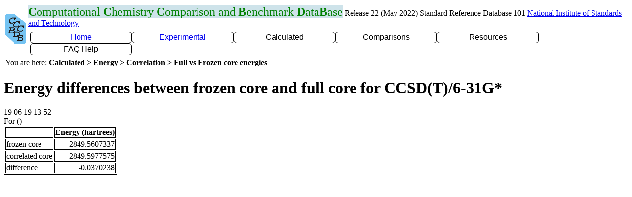

--- FILE ---
content_type: text/html
request_url: https://cccbdb.nist.gov/coreenergy3x.asp?casno=40423141&charge=0&method=63&basis=1
body_size: 5818
content:
<!DOCTYPE HTML>


<html>
<head>

<title>CCCBDB Compare core correlation versus no core correlation page 3</title>
<meta charset="UTF-8">
<link rel="stylesheet" type="text/css" href="cccbdbx.css">
<link rel="stylesheet" type="text/css" href="pulldown.css">
<style id="antiClickjack">body{display:none !important;}</style>
<script type="text/javascript">
   if (self === top) {
       var antiClickjack = document.getElementById("antiClickjack");
       antiClickjack.parentNode.removeChild(antiClickjack);
   } else {
       top.location = self.location;
   }
</script>
<script async type="text/javascript" id="_fed_an_ua_tag" src="https://cccbdb.nist.gov/js/federated-analytics.all.min.js?agency=NIST&subagency=cccbdb&pua=UA-37115410-45&yt=true%20HTTP/1.1"></script> </head>

<body>
 <table class="noborder">
<tr>
<td rowspan=2 class="noborder"> <A HREF="introx.asp"> <IMG SRC="gifs/cccbdb_logosmall.gif" alt="return to home page" title="Computational Chemistry Comparison and Benchmark Database" width="42" height="60"> </A>
</td>
<td class="noborder"><span class="title"><b>C</b>omputational <b>C</b>hemistry <b>C</b>omparison and <b>B</b>enchmark <b>D</b>ata<b>B</b>ase</span>
Release 22 (May 2022) Standard Reference Database 101 
<a href="https://www.nist.gov">National Institute of Standards and Technology</a>
</td>
</tr>
<tr>

<td class="noborder">

<div class="pdmenu">

<ul> <li class="homeclass pdheading">
<a Href="introx.asp">Home</a> 
<ul> <li class=homesubclass>
<a Href="alldata1x.asp">All data for one species</a> 
<li class=homesubclass>
<a Href="geometriesx.asp">Geometry</a> 
<ul> <li class=homesub2class>Experimental<ul> <li class=homesub3class>
<a Href="expgeom1x.asp">Experimental Geometries</a> 
<li class=homesub3class>
<a Href="listbondexpx.asp">Same bond/angle many molecules</a> 
<li class=homesub3class>
<a Href="expbondlengths1x.asp">Internal Coordinates by type</a> 
<li class=homesub3class>
<a Href="expangle1x.asp">Bond angles</a> 
</ul> <li class=homesub2class>Calculated<ul> <li class=homesub3class>
<a Href="geom1x.asp">Calculated geometry</a> 
<li class=homesub3class>
<a Href="rotcalc1x.asp">Rotational constant</a> 
<li class=homesub3class>
<a Href="calcmomint1x.asp">Moments of inertia</a> 
<li class=homesub3class>
<a Href="momint1x.asp">Products of moments of inertia</a> 
<li class=homesub3class>
<a Href="bsebond1x.asp">BSE Bond lengths</a> 
<li class=homesub3class>
<a Href="justgeomx.asp">Show me a  calculated geometry</a> 
</ul> <li class=homesub2class>Comparisons<ul> <li class=homesub3class>
<a Href="compgeom1x.asp">Bonds, angles</a> 
<li class=homesub3class>
<a Href="rotcomp1x.asp">Rotational Constants</a> 
<li class=homesub3class>
<a Href="compmomint1x.asp">Products of moments of inertia</a> 
<li class=homesub3class>
<a Href="comppg1x.asp">Point group</a> 
</ul> <li class=homesub2class>Bad Calculations<ul> <li class=homesub3class>
<a Href="badcalcgeomx.asp">Bad moment of inertia</a> 
</ul> <li class=homesub2class>Tutorials and Explanations<ul> <li class=homesub3class>
<a Href="anglesx.asp">Angle formulas</a> 
</ul> </ul> <li class=homesubclass>
<a Href="vibrationsx.asp">Vibrations</a> 
<ul> <li class=homesub2class>Experimental<ul> <li class=homesub3class>
<a Href="expvibs1x.asp">Vibrational frequencies</a> 
</ul> <li class=homesub2class>Calculated<ul> <li class=homesub3class>
<a Href="vibs1x.asp">Frequencies</a> 
</ul> <li class=homesub2class>
<a Href="vibscalejustx.asp">Scale factors</a> 
</ul> <li class=homesubclass>
<a Href="reactionsx.asp">Reactions</a> 
<li class=homesubclass>
<a Href="entropiesx.asp">Entropies</a> 
<li class=homesubclass>
<a Href="ionsx.asp">Ions</a> 
<ul> <li class=homesub2class>
<a Href="ionlistx.asp">List Ions</a> 
<li class=homesub2class>
<a Href="energy1x.asp">Energy</a> 
<ul> <li class=homesub3class>
<a Href="ie1x.asp">Calculated Ionization Energy</a> 
<li class=homesub3class>
<a Href="compie1x.asp">Compare Ionzation energy</a> 
</ul> <li class=homesub2class>Electron Affinity<ul> <li class=homesub3class>
<a Href="elecaff1x.asp">Calculated Electron affinity</a> 
<li class=homesub3class>
<a Href="compea1x.asp">Compare Electron affinity</a> 
</ul> <li class=homesub2class>Proton Affinity<ul> <li class=homesub3class>
<a Href="pa1x.asp">Calculated Proton affinity</a> 
<li class=homesub3class>
<a Href="comppa1x.asp">Compare Proton affinity</a> 
</ul> <li class=homesub2class>
<a Href="ionpgdiffx.asp">Ionization changes point group</a> 
</ul> </ul> <li class="experclass pdheading">
<a Href="expdatax.asp">Experimental</a> 
<ul> <li class=expersubclass>
<a Href="exp1x.asp">One molecule all properties</a> 
<li class=expersubclass>
<a Href="xpx.asp">One property a few molecules</a> 
<ul> <li class=expersub2class>
<a Href="xp1x.asp?prop=1">Enthalpy of formation</a> 
<li class=expersub2class>
<a Href="xp1x.asp?prop=2">Entropy</a> 
<li class=expersub2class>
<a Href="xp1x.asp?prop=3">Integrated Heat Capacity</a> 
<li class=expersub2class>
<a Href="xp1x.asp?prop=4">Heat Capacity</a> 
<li class=expersub2class>
<a Href="xp1x.asp?prop=5">Rotational Constants</a> 
<li class=expersub2class>
<a Href="xp1x.asp?prop=6">Vibrational Frequencies</a> 
<li class=expersub2class>
<a Href="xp1x.asp?prop=7">Dipole moment</a> 
<li class=expersub2class>
<a Href="xp1x.asp?prop=8">Ionization Energy</a> 
<li class=expersub2class>
<a Href="xp1x.asp?prop=9">Polarizability</a> 
<li class=expersub2class>
<a Href="xp1x.asp?prop=10">Quadrupole</a> 
<li class=expersub2class>
<a Href="exppg1x.asp">Point Groups</a> 
</ul> <li class=expersubclass>Geometry<ul> <li class=expersub2class>
<a Href="expgeom1x.asp">Experimental Geometries</a> 
<li class=expersub2class>
<a Href="expbondlengths1x.asp">Internal Coordinates by type</a> 
<li class=expersub2class>
<a Href="expangle1x.asp">Bond angles</a> 
<li class=expersub2class>
<a Href="exprot1x.asp">Rotational Constants</a> 
<li class=expersub2class>
<a Href="exppg1x.asp">Point Groups</a> 
<li class=expersub2class>
<a Href="diatomicexpbondx.asp">Diatomic bond lengths</a> 
</ul> <li class=expersubclass>Vibrations<ul> <li class=expersub2class>
<a Href="expvibs1x.asp">Vibrational frequencies</a> 
<li class=expersub2class>
<a Href="expdiatomicsx.asp">Diatomic</a> 
<li class=expersub2class>
<a Href="exptriatomicsx.asp">Triatomics</a> 
</ul> <li class=expersubclass>
<a Href="energy1x.asp">Energy</a> 
<ul> <li class=expersub2class>
<a Href="ea1x.asp">Atomization Energy</a> 
<li class=expersub2class>
<a Href="exprotbarx.asp">Internal Rotation</a> 
</ul> <li class=expersubclass>Electrostatics<ul> <li class=expersub2class>
<a Href="diplistx.asp">Dipole</a> 
<li class=expersub2class>
<a Href="quadlistx.asp">Quadrupole</a> 
<li class=expersub2class>
<a Href="pollistx.asp">Polarizability</a> 
</ul> <li class=expersubclass>Reference Data<ul> <li class=expersub2class>
<a Href="refstatex.asp">Reference states</a> 
<li class=expersub2class>
<a Href="elecspinx.asp">Spin Splittings</a> 
<li class=expersub2class>
<a Href="goodlistx.asp">Molecules with good enthalpy</a> 
<li class=expersub2class>
<a Href="hf0kx.asp">Enthalpy at 0 Kelvin</a> 
</ul> </ul> <li class="calcclass pdheading">Calculated<ul> <li class=calcsubclass>
<a Href="energy1x.asp">Energy</a> 
<ul> <li class=calcsub2class>Optimized<ul> <li class=calcsub3class>
<a Href="energy1x.asp">Energy</a> 
<li class=calcsub3class>
<a Href="energy1_298x.asp">Energy 298K</a> 
<li class=calcsub3class>
<a Href="confmin1x.asp">Minimum conformation</a> 
<li class=calcsub3class>
<a Href="dimer_bond1x.asp">Hydrogen bonds</a> 
<li class=calcsub3class>
<a Href="dimer_cp_energy1x.asp">H bond with counterpoise</a> 
</ul> <li class=calcsub2class>Reaction<ul> <li class=calcsub3class>
<a Href="spec1x.asp">Reaction Energy 0K</a> 
<li class=calcsub3class>
<a Href="spec1_298x.asp">Reaction Energy 298K</a> 
</ul> <li class=calcsub2class>Internal Rotation<ul> <li class=calcsub3class>
<a Href="rotbar1x.asp">Barriers to internal rotation</a> 
<li class=calcsub3class>
<a Href="rotdip1x.asp">Rotational barrier and dipole</a> 
<li class=calcsub3class>
<a Href="rbc1x.asp">Rotational Barrier 2 molecules</a> 
</ul> <li class=calcsub2class>Orbital<ul> <li class=calcsub3class>
<a Href="gap1x.asp">HOMO LUMO gap</a> 
<li class=calcsub3class>
<a Href="homo1x.asp">HOMO</a> 
<li class=calcsub3class>
<a Href="orbitalenergy1x.asp">Orbital Energies</a> 
</ul> <li class=calcsub2class>
<a Href="nure1x.asp">Nuclear repulsion energy</a> 
<li class=calcsub2class>Correlation<ul> <li class=calcsub3class>
<a Href="coreenergy1x.asp">Full vs Frozen core energies</a> 
<li class=calcsub3class>
<a Href="correlation1x.asp">Partial correlation energies</a> 
</ul> <li class=calcsub2class>Ion<ul> <li class=calcsub3class>
<a Href="ie1x.asp">Calculated Ionization Energy</a> 
<li class=calcsub3class>
<a Href="vertie1x.asp">Vertical ionization Energy</a> 
<li class=calcsub3class>
<a Href="elecaff1x.asp">Calculated Electron affinity</a> 
<li class=calcsub3class>
<a Href="pa1x.asp">Calculated Proton affinity</a> 
<li class=calcsub3class>
<a Href="bondcharge1x.asp">Atom charge differences</a> 
</ul> <li class=calcsub2class>Excited State<ul> <li class=calcsub3class>
<a Href="stgap1x.asp">Singlet triplet gap</a> 
<li class=calcsub3class>
<a Href="calcES1x.asp">Electronic state</a> 
<li class=calcsub3class>
<a Href="ts1x.asp">Transition state</a> 
</ul> <li class=calcsub2class>Basis Set Extrapolation<ul> <li class=calcsub3class>
<a Href="bseenergy1x.asp">BSE energy</a> 
<li class=calcsub3class>
<a Href="bsebond1x.asp">BSE Bond lengths</a> 
</ul> </ul> <li class=calcsubclass>Geometry<ul> <li class=calcsub2class>
<a Href="geom1x.asp">Calculated geometry</a> 
<ul> <li class=calcsub3class>
<a Href="bondorder1x.asp">AIM bond orders</a> 
<li class=calcsub3class>
<a Href="calcbondcomp1x.asp">One type of bond</a> 
</ul> <li class=calcsub2class>Rotation<ul> <li class=calcsub3class>
<a Href="rotcalc1x.asp">Rotational constant</a> 
<li class=calcsub3class>
<a Href="momint1x.asp">Products of moments of inertia</a> 
<li class=calcsub3class>
<a Href="mieigen1x.asp">Moments of inertia</a> 
<li class=calcsub3class>
<a Href="inertialdefect1x.asp">Inertial defects</a> 
<li class=calcsub3class>
<a Href="calc2moment1x.asp">Second moments</a> 
</ul> <li class=calcsub2class>
<a Href="pg1x.asp">Point group</a> 
<li class=calcsub2class>
<a Href="elecstate1x.asp">State symmetry</a> 
<li class=calcsub2class>
<a Href="r2_1x.asp">&lt;r2&gt;</a> 
<ul> <li class=calcsub3class>
<a Href="r2comp1x.asp">Sorted by r2</a> 
</ul> <li class=calcsub2class>
<a Href="zmatx.asp">Z-matrix</a> 
<li class=calcsub2class>Bad Calculations<ul> <li class=calcsub3class>
<a Href="badcalcgeomx.asp">Bad moment of inertia</a> 
<li class=calcsub3class>
<a Href="badbondlengths1x.asp">Bad Calculated Bond Lengths</a> 
<li class=calcsub3class>
<a Href="diffpgx.asp">Bad point group</a> 
<li class=calcsub3class>
<a Href="badbondsmostx.asp">Worst molecules</a> 
</ul> </ul> <li class=calcsubclass>Vibrations<ul> <li class=calcsub2class>
<a Href="vibs1x.asp">Frequencies</a> 
<ul> <li class=calcsub3class>
<a Href="anivib1x.asp">Animated vibrations</a> 
<li class=calcsub3class>
<a Href="anharm1x.asp">Anharmonic</a> 
</ul> <li class=calcsub2class>
<a Href="zpe1x.asp">Zero point energy (ZPE)</a> 
<li class=calcsub2class>Scale Factors<ul> <li class=calcsub3class>
<a Href="vibscalejustx.asp">Scale factors</a> 
<li class=calcsub3class>
<a Href="vibscalex.asp">Scale factor uncertainty</a> 
<li class=calcsub3class>
<a Href="vsfcalc1x.asp">Calculate a scale factor</a> 
<li class=calcsub3class>
<a Href="vibnotesx.asp">Why scale vibrations</a> 
<li class=calcsub3class>
<a Href="vsfx.asp">Set scaling factors</a> 
</ul> <li class=calcsub2class>Bad Calculations<ul> <li class=calcsub3class>
<a Href="badvibpred1x.asp">Bad Vib. HF vs MP2</a> 
<li class=calcsub3class>
<a Href="badvib1x.asp">Bad vib. Calc. vs exp.</a> 
<li class=calcsub3class>
<a Href="biganharm1x.asp">Big anharmonicity</a> 
</ul> </ul> <li class=calcsubclass>Electrostatics<ul> <li class=calcsub2class>Charges<ul> <li class=calcsub3class>
<a Href="mulliken1x.asp">Mulliken</a> 
<li class=calcsub3class>
<a Href="chelpg1x.asp">CHELP</a> 
<li class=calcsub3class>
<a Href="aimcharge1x.asp">Aim</a> 
<li class=calcsub3class>
<a Href="esp1x.asp">ESP</a> 
</ul> <li class=calcsub2class>Dipole<ul> <li class=calcsub3class>
<a Href="dipole1x.asp">Dipole</a> 
<li class=calcsub3class>
<a Href="dipoleangle1x.asp">Dipole angle</a> 
<li class=calcsub3class>
<a Href="diprecalcx.asp">Dipole calculation types</a> 
</ul> <li class=calcsub2class>
<a Href="quadrupole1x.asp">Quadrupole</a> 
<li class=calcsub2class>
<a Href="polcalc1x.asp">Polarizability</a> 
<li class=calcsub2class>
<a Href="spin1x.asp">Spin</a> 
<ul> <li class=calcsub3class>
<a Href="spindensity1x.asp">Spin density</a> 
</ul> </ul> <li class=calcsubclass>
<a Href="sanyt1x.asp">Entropy and Heat Capacity</a> 
<ul> <li class=calcsub2class>
<a Href="entropy1x.asp">Entropy</a> 
<li class=calcsub2class>
<a Href="re1x.asp">Reaction entropy</a> 
<li class=calcsub2class>
<a Href="cp1x.asp">Heat Capacity</a> 
</ul> <li class=calcsubclass>Reaction<ul> <li class=calcsub2class>
<a Href="spec1x.asp">Reaction Energy 0K</a> 
<li class=calcsub2class>
<a Href="spec1_298x.asp">Reaction Energy 298K</a> 
<li class=calcsub2class>
<a Href="isodesmicx.asp">Isodesmic reactions</a> 
<li class=calcsub2class>Transition State<ul> <li class=calcsub3class>
<a Href="ts1x.asp">Transition state</a> 
<li class=calcsub3class>
<a Href="tsvib1x.asp">Transition state frequencies</a> 
<li class=calcsub3class>
<a Href="tsgeom1x.asp">Transition state geometries</a> 
<li class=calcsub3class>
<a Href="irc1x.asp">IRC</a> 
</ul> </ul> <li class=calcsubclass>Lookup by property<ul> <li class=calcsub2class>
<a Href="viblookup1x.asp">By frequency</a> 
</ul> </ul> <li class="compclass pdheading">Comparisons<ul> <li class=compsubclass>Geometry<ul> <li class=compsub2class>
<a Href="compgeom1x.asp">Bonds, angles</a> 
<ul> <li class=compsub3class>
<a Href="geomcalc1x.asp">Bond, angle, or dihedral</a> 
<li class=compsub3class>
<a Href="compufpgx.asp">DFT grid size on point group</a> 
<li class=compsub3class>
<a Href="compufb1x.asp">DFT grid on bond length</a> 
<li class=compsub3class>
<a Href="corebond1x.asp">Core correlation - bond length</a> 
<li class=compsub3class>
<a Href="listbondexpx.asp">Same bond/angle many molecules</a> 
<li class=compsub3class>
<a Href="isoelectronic1x.asp">Isoelectronic diatomics</a> 
<li class=compsub3class>
<a Href="angleiso1x.asp">Isoelectronic triatomic angles</a> 
<li class=compsub3class>
<a Href="bondlengthmodel1x.asp">Average bond lengths</a> 
</ul> <li class=compsub2class>Rotation<ul> <li class=compsub3class>
<a Href="rotcomp1x.asp">Rotational Constants</a> 
<li class=compsub3class>
<a Href="compmomint1x.asp">Products of moments of inertia</a> 
</ul> <li class=compsub2class>
<a Href="comppg1x.asp">Point group</a> 
</ul> <li class=compsubclass>Vibrations<ul> <li class=compsub2class>
<a Href="compvibs1x.asp">Vibrations</a> 
<ul> <li class=compsub3class>
<a Href="comp2vib1x.asp">2 calculations</a> 
<li class=compsub3class>
<a Href="vibdiff1x.asp">Frequency differences</a> 
</ul> <li class=compsub2class>
<a Href="comp1vib1x.asp">One frequency</a> 
<li class=compsub2class>
<a Href="compzpe1x.asp">Zero point energy</a> 
<li class=compsub2class>Intensity<ul> <li class=compsub3class>
<a Href="comp1int1x.asp">Intensity for one mode</a> 
<li class=compsub3class>
<a Href="compint1x.asp">Vibrational intensities</a> 
<li class=compsub3class>
<a Href="comp1redmass1x.asp">Reduced mass comparison</a> 
</ul> <li class=compsub2class>
<a Href="companhvibs1x.asp">Anharmonic</a> 
<ul> <li class=compsub3class>
<a Href="comptriatomic1x.asp">Triatomic</a> 
</ul> <li class=compsub2class>
<a Href="vibscalejustx.asp">Scale factors</a> 
</ul> <li class=compsubclass>
<a Href="energy1x.asp">Energy</a> 
<ul> <li class=compsub2class>Reaction<ul> <li class=compsub3class>
<a Href="spec1x.asp">Reaction Energy 0K</a> 
<li class=compsub3class>
<a Href="spec1_298x.asp">Reaction Energy 298K</a> 
<li class=compsub3class>
<a Href="atomize1x.asp">Atomization 0K</a> 
<li class=compsub3class>
<a Href="atomize298_1x.asp">Atomization 298K</a> 
</ul> <li class=compsub2class>
<a Href="specomp1x.asp">Single point vs optimized</a> 
<li class=compsub2class>
<a Href="compufex.asp">DFT grid size on energy</a> 
<li class=compsub2class>
<a Href="se298ax.asp">Semiempirical enthalpy</a> 
<li class=compsub2class>
<a Href="comprotbarx.asp">Internal rotation</a> 
<li class=compsub2class>Similar molecules<ul> <li class=compsub3class>
<a Href="confenergy1x.asp">Conformation</a> 
<li class=compsub3class>
<a Href="isoset1x.asp">Sets of isomers</a> 
<li class=compsub3class>
<a Href="tauto1x.asp">Sets of tautomers</a> 
<li class=compsub3class>
<a Href="isocountx.asp">Isomers</a> 
</ul> </ul> <li class=compsubclass>Entropy<ul> <li class=compsub2class>
<a Href="entropy1x.asp">Entropy</a> 
<li class=compsub2class>
<a Href="compcpx.asp">Heat capacity</a> 
<li class=compsub2class>
<a Href="entropyhist1x.asp">Entropy of several molecules</a> 
<li class=compsub2class>
<a Href="compihc1x.asp">Integrated heat capacity</a> 
<li class=compsub2class>
<a Href="re1x.asp">Reaction entropy</a> 
</ul> <li class=compsubclass>Electrostatics<ul> <li class=compsub2class>
<a Href="compdipole1x.asp">Dipole</a> 
<li class=compsub2class>
<a Href="polcomp1x.asp">Polarizability</a> 
<ul> <li class=compsub3class>
<a Href="polcalccomp1x.asp">Several molecules</a> 
</ul> <li class=compsub2class>
<a Href="compquad1x.asp">Quadrupole</a> 
</ul> <li class=compsubclass>Ion<ul> <li class=compsub2class>
<a Href="compie1x.asp">Compare Ionzation energy</a> 
<ul> <li class=compsub3class>
<a Href="koopman1x.asp">Koopman ionization energy</a> 
<li class=compsub3class>
<a Href="koopmany1x.asp">Koopman IE for a few molecules</a> 
</ul> <li class=compsub2class>
<a Href="compea1x.asp">Compare Electron affinity</a> 
<li class=compsub2class>
<a Href="comppa1x.asp">Compare Proton affinity</a> 
<li class=compsub2class>
<a Href="protonationsitex.asp">Protonation Site</a> 
</ul> </ul> <li class="resclass pdheading">Resources<ul> <li class=ressubclass>Info on Results<ul> <li class=ressub2class>Calculations Done<ul> <li class=ressub3class>
<a Href="calcdonex.asp">Method and basis set</a> 
<li class=ressub3class>
<a Href="moleculedonex.asp">List molecules</a> 
<li class=ressub3class>
<a Href="onecalc1x.asp">One molecule</a> 
<li class=ressub3class>
<a Href="conformers1x.asp">Multiple conformers, states</a> 
<li class=ressub3class>
<a Href="conformerlistx.asp">Multiple conformers, states</a> 
</ul> <li class=ressub2class>
<a Href="nbfx.asp">Basis functions used</a> 
<li class=ressub2class>
<a Href="outputx.asp">I/O files</a> 
<ul> <li class=ressub3class>
<a Href="gaufiles1x.asp">Input/output files</a> 
<li class=ressub3class>
<a Href="mdlmol1x.asp">MOL file</a> 
<li class=ressub3class>
<a Href="zmatx.asp">Z-matrix</a> 
<li class=ressub3class>
<a Href="wfn1x.asp">wfn files</a> 
</ul> </ul> <li class=ressubclass>
<a Href="glossaryx.asp">Glossary</a> 
<li class=ressubclass>Conversion Forms<ul> <li class=ressub2class>
<a Href="convertmomintx.asp">B to I, I to B</a> 
<li class=ressub2class>
<a Href="anglesx.asp">Angle formulas</a> 
<li class=ressub2class>
<a Href="ihccalc1x.asp">Integrated heat Capacity</a> 
<li class=ressub2class>
<a Href="enthcalcx.asp">Calculating Enthalpy</a> 
</ul> <li class=ressubclass>Links<ul> <li class=ressub2class>NIST Links<ul> <li class=ressub3class>
<a Href="http://webbook.nist.gov/chemistry">NIST webbook</a> 
<li class=ressub3class>
<a Href="bibliox.asp">bibliographic data</a> 
<li class=ressub3class>
<a Href="http://catalog.data.gov/dataset/nist-computational-chemistry-comparison-and-benchmark-database-srd-101">CCCBDB Experimental data</a> 
</ul> <li class=ressub2class>External links<ul> <li class=ressub3class>
<a Href="https://www.basissetexchange.org/">Basis Set Exchange</a> 
<li class=ressub3class>
<a Href="http://www.ccl.net/chemistry">Computational Chemistry List</a> 
<li class=ressub3class>
<a Href="http://www.gaussian.com/g_whitepap/thermo.htm">Thermochemistry in Gaussian</a> 
<li class=ressub3class>
<a Href="http://t1.chem.umn.edu/misc/database_group/database_therm_bh/">Minnesota Database Collection</a> 
<li class=ressub3class>
<a Href="http://www.begdb.com">Benchmark Energy and Geometry</a> 
<li class=ressub3class>
<a Href="http://symmetry.jacobs-university.de">Point Groups</a> 
</ul> </ul> <li class=ressubclass>Thermochemistry<ul> <li class=ressub2class>
<a Href="thermox.asp">Thermochemistry</a> 
<li class=ressub2class>
<a Href="goodlistx.asp">Molecules with good enthalpy</a> 
<li class=ressub2class>
<a Href="binary1x.asp">A &rarr; B + C</a> 
<li class=ressub2class>
<a Href="refstatex.asp">Reference states</a> 
</ul> <li class=ressubclass>Tutorials<ul> <li class=ressub2class>Vibrations<ul> <li class=ressub3class>
<a Href="vibnotesx.asp">Why scale vibrations</a> 
<li class=ressub3class>
<a Href="zpenotesx.asp">Zero-point energies</a> 
</ul> <li class=ressub2class>Entropy<ul> <li class=ressub3class>
<a Href="methylrotorx.asp">Methyl rotor entropy</a> 
<li class=ressub3class>
<a Href="configx.asp">Entropy and conformations</a> 
</ul> <li class=ressub2class>
<a Href="energy1x.asp">Energy</a> 
<ul> <li class=ressub3class>
<a Href="enthformationx.asp">Getting enthalpy of formation</a> 
<li class=ressub3class>
<a Href="adiabaticx.asp">Vertical vs adiabatic IE</a> 
<li class=ressub3class>
<a Href="nato_asi_1/index.htm">Thermo from calculations</a> 
</ul> <li class=ressub2class>Electrostatics<ul> <li class=ressub3class>
<a Href="elecmomsymx.asp">Dipole parts  by point group</a> 
<li class=ressub3class>
<a Href="quadrupolex.asp">Quadrupoles</a> 
</ul> <li class=ressub2class>Geometry<ul> <li class=ressub3class>
<a Href="anglesx.asp">Angle formulas</a> 
</ul> <li class=ressub2class>Cost<ul> <li class=ressub3class>
<a Href="costirikurax.asp">Cost Comparison</a> 
<li class=ressub3class>
<a Href="timingsx.asp">Timings Comparison</a> 
</ul> </ul> <li class=ressubclass>Bad Calculations<ul> <li class=ressub2class>Geometry<ul> <li class=ressub3class>
<a Href="badcalcgeomx.asp">Bad moment of inertia</a> 
<li class=ressub3class>
<a Href="badbondlengths1x.asp">Bad Calculated Bond Lengths</a> 
<li class=ressub3class>
<a Href="diffpgx.asp">Bad point group</a> 
<li class=ressub3class>
<a Href="badbondsmostx.asp">Worst molecules</a> 
</ul> <li class=ressub2class>Vibrations<ul> <li class=ressub3class>
<a Href="badvib1x.asp">Bad vib. Calc. vs exp.</a> 
<li class=ressub3class>
<a Href="badvibpred1x.asp">Bad Vib. HF vs MP2</a> 
<li class=ressub3class>
<a Href="vsfratiox.asp">Bad scale factors</a> 
</ul> <li class=ressub2class>
<a Href="cis1x.asp">Low excited states</a> 
<li class=ressub2class>
<a Href="odditiesx.asp">Oddities</a> 
<ul> <li class=ressub3class>
<a Href="nacnx.asp">NaCN Is not linear</a> 
</ul> </ul> </ul> <li class="faqclass pdheading">FAQ Help<ul> <li class=faqsubclass>Units<ul> <li class=faqsub2class>Choose Units<ul> <li class=faqsub3class>
<a Href="unitsx.asp">Energy</a> 
<li class=faqsub3class>
<a Href="bondunitsx.asp">Bond length</a> 
<li class=faqsub3class>
<a Href="rotunitsx.asp">Rotational Constant</a> 
<li class=faqsub3class>
<a Href="momintunitsx.asp">Moment of Inertia</a> 
<li class=faqsub3class>
<a Href="dipunitsx.asp">Dipole and Quadrupole</a> 
<li class=faqsub3class>
<a Href="punitsx.asp">Polarizability</a> 
</ul> <li class=faqsub2class>Explanations<ul> <li class=faqsub3class>
<a Href="hartreex.asp">Hartree</a> 
<li class=faqsub3class>
<a Href="wavenumberx.asp">cm-1</a> 
<li class=faqsub3class>
<a Href="debyex.asp">Debye</a> 
</ul> </ul> <li class=faqsubclass>
<a Href="creditsx.asp">Credits</a> 
<li class=faqsubclass>Just show me<ul> <li class=faqsub2class>
<a Href="justgeomx.asp">Show me a  calculated geometry</a> 
</ul> <li class=faqsubclass>
<a Href="summaryx.asp">Summary</a> 
<li class=faqsubclass>
<a Href="usingx.asp">Using</a> 
<ul> <li class=faqsub2class>
<a Href="oldinterfacex.asp">older interface</a> 
<li class=faqsub2class>
<a Href="selectbasis1x.asp">Limit Basis sets</a> 
<li class=faqsub2class>
<a Href="mboptionsx.asp">Method options</a> 
</ul> <li class=faqsubclass>
<a Href="listx.asp">List</a> 
<ul> <li class=faqsub2class>
<a Href="newlistx.asp">Recent molecules</a> 
<ul> <li class=faqsub3class>
<a Href="listsomex.asp">Choose a few</a> 
</ul> <li class=faqsub2class>Molecules<ul> <li class=faqsub3class>
<a Href="listallnumx.asp">Number of atoms</a> 
<li class=faqsub3class>
<a Href="listallx.asp">By heavy atoms</a> 
<li class=faqsub3class>
<a Href="diatomics1x.asp">Diatomics</a> 
<li class=faqsub3class>
<a Href="inchix.asp">InChI</a> 
<li class=faqsub3class>
<a Href="deuteratedx.asp">Deuterated</a> 
<li class=faqsub3class>
<a Href="dimerlistx.asp">Dimers</a> 
</ul> <li class=faqsub2class>Geometry<ul> <li class=faqsub3class>
<a Href="pglistx.asp">Point group</a> 
<li class=faqsub3class>
<a Href="bypg1x.asp">Point group count</a> 
<li class=faqsub3class>
<a Href="listbondtypesx.asp">Bonds types</a> 
<li class=faqsub3class>
<a Href="isodesmicx.asp">Isodesmic reactions</a> 
<li class=faqsub3class>
<a Href="diffpgx.asp">Bad point group</a> 
<li class=faqsub3class>
<a Href="conformerlistx.asp">Multiple conformers, states</a> 
</ul> <li class=faqsub2class>Vibrations<ul> <li class=faqsub3class>
<a Href="biganharm1x.asp">Big anharmonicity</a> 
</ul> <li class=faqsub2class>
<a Href="energy1x.asp">Energy</a> 
<ul> <li class=faqsub3class>
<a Href="hf0kx.asp">Enthalpy at 0 Kelvin</a> 
</ul> <li class=faqsub2class>Similar molecules<ul> <li class=faqsub3class>
<a Href="similarx.asp">Similar</a> 
<li class=faqsub3class>
<a Href="isocountx.asp">Isomers</a> 
<li class=faqsub3class>
<a Href="cistransx.asp">Cis/trans</a> 
<li class=faqsub3class>
<a Href="tautomersx.asp">Tautomers</a> 
<li class=faqsub3class>
<a Href="conformerlistx.asp">Multiple conformers, states</a> 
</ul> <li class=faqsub2class>Ions, Dipoles, etc.<ul> <li class=faqsub3class>
<a Href="ionlistx.asp">List Ions</a> 
<li class=faqsub3class>
<a Href="ionpgdiffx.asp">Ionization changes point group</a> 
<li class=faqsub3class>
<a Href="diplistx.asp">Dipole</a> 
<li class=faqsub3class>
<a Href="quadlistx.asp">Quadrupole</a> 
<li class=faqsub3class>
<a Href="pollistx.asp">Polarizability</a> 
<li class=faqsub3class>
<a Href="palistx.asp">Proton Affinities</a> 
</ul> </ul> <li class=faqsubclass>
<a Href="cccbdbindexx.asp">Index of CCCBDB</a> 
<li class=faqsubclass>Feedback<ul> <li class=faqsub2class>
<a Href="errorformx.asp">Error form</a> 
<li class=faqsub2class>
<a Href="wantsx.asp">Wants</a> 

</ul></ul></ul>
</div>

</td>
</tr>
<tr>


</tr>
<tr>
<td colspan=2 class="noborder">
You are here: <b>Calculated &gt; Energy &gt; Correlation &gt; Full vs Frozen core energies</b>
</td>
</tr>
</table>

<H1>Energy differences between frozen core and full core for CCSD(T)/6-31G*</H1>
19 06 19 13 52<br>
For  ()

 <table border="1">
 <tr>
 <th>&nbsp;</th>
 <th>Energy (hartrees)</th>
 </tr>
 <tr>
 <td>frozen core</td>
 <td class=num>-2849.5607337</td>
 </tr>
 <tr>
 <td>correlated core</td>
 <td class=num>-2849.5977575</td>
 </tr>
 <tr>
 <td>difference</td>
 <td class=num>-0.0370238</td>
 </tr>
 </table>
 

<script>(function(){function c(){var b=a.contentDocument||a.contentWindow.document;if(b){var d=b.createElement('script');d.innerHTML="window.__CF$cv$params={r:'9a7702537c14c48f',t:'MTc2NDYzODUwMg=='};var a=document.createElement('script');a.src='/cdn-cgi/challenge-platform/scripts/jsd/main.js';document.getElementsByTagName('head')[0].appendChild(a);";b.getElementsByTagName('head')[0].appendChild(d)}}if(document.body){var a=document.createElement('iframe');a.height=1;a.width=1;a.style.position='absolute';a.style.top=0;a.style.left=0;a.style.border='none';a.style.visibility='hidden';document.body.appendChild(a);if('loading'!==document.readyState)c();else if(window.addEventListener)document.addEventListener('DOMContentLoaded',c);else{var e=document.onreadystatechange||function(){};document.onreadystatechange=function(b){e(b);'loading'!==document.readyState&&(document.onreadystatechange=e,c())}}}})();</script><script defer src="https://static.cloudflareinsights.com/beacon.min.js/vcd15cbe7772f49c399c6a5babf22c1241717689176015" integrity="sha512-ZpsOmlRQV6y907TI0dKBHq9Md29nnaEIPlkf84rnaERnq6zvWvPUqr2ft8M1aS28oN72PdrCzSjY4U6VaAw1EQ==" data-cf-beacon='{"version":"2024.11.0","token":"9ef5b487afff42a68917b2d63593a474","server_timing":{"name":{"cfCacheStatus":true,"cfEdge":true,"cfExtPri":true,"cfL4":true,"cfOrigin":true,"cfSpeedBrain":true},"location_startswith":null}}' crossorigin="anonymous"></script>
</body>
</html>


--- FILE ---
content_type: text/css
request_url: https://cccbdb.nist.gov/cccbdbx.css
body_size: 1463
content:
.conformer
{
	background-color:Aqua;
	text-align:center;
	border-style:groove;
}	
CAPTION 
{ 
  WHITE-SPACE: nowrap;
  text-align: left; 
  font-weight: bold; 
  font-size:larger;
}
.nowrap
{
    WHITE-SPACE: nowrap
}
.mb
{
	white-space:nowrap
}	
.nobr
{
	white-space:pre;
}	
.green
{
    COLOR: green
}
.blue
{
    COLOR: blue
}
.red
{
    COLOR: red
}
.yellow
{
    COLOR: yellow
}
.center
{
    TEXT-ALIGN: center
}
.right
{
    TEXT-ALIGN: right
}
.left
{
	text-align: left;
}	
TD.num
{
    WHITE-SPACE: nowrap;
    TEXT-ALIGN: right
}
TD.vtop
{
	vertical-align: top;
}	
UL.a
{
    FONT-SIZE: 150%
}
UL.b
{
    FONT-SIZE: 80%
}
.cyanback
{
    FONT-WEIGHT: bolder
}
.yellowback
{
    BORDER-RIGHT: medium none;
    BORDER-TOP: medium none;
    FONT-WEIGHT: bolder;
    BORDER-LEFT: medium none;
    BORDER-BOTTOM: medium none
}
.pinkback
{
    BACKGROUND-COLOR:bisque
}
.colored
{
    BACKGROUND-COLOR: lightcyan
}
.blueback
{
    BACKGROUND-COLOR: lightcyan
}
.greenback
{
    BACKGROUND-COLOR: lightgreen
}
.classa
{
    BACKGROUND-COLOR: lightcyan
}
.classb
{
    BACKGROUND-COLOR: yellow
}
.gray
{
    COLOR: gray
}
.silver
{
    COLOR: silver
}
.palegreenback
{
    BACKGROUND-COLOR: #e0ffe0
}
TD.ref
{
    WHITE-SPACE: nowrap
}
.exper
{
    COLOR: green;
}
.theory
{
    COLOR: blue;
}
TH.theory
{
    COLOR: blue
}
TH.exper
{
    COLOR: green
}
.exper_pg
{
    COLOR: green;
    TEXT-ALIGN: center
}
.theory_pg
{
    COLOR: blue;
    TEXT-ALIGN: center
}
.exper_text
{
    COLOR: green
}
.theory_text
{
    COLOR: blue
}
.expernum
{
    COLOR: green;
    TEXT-ALIGN: right
}
.theorynum
{
    COLOR: blue;
    TEXT-ALIGN: right
}
.purple
{
    COLOR: purple
}
TR.italic
{
    FONT-STYLE: italic
}
.viba
{
    BACKGROUND-COLOR: lightcyan;
    TEXT-ALIGN: right
}
.vibb
{
    BACKGROUND-COLOR: yellow;
    TEXT-ALIGN: right
}
TR.palegreenback
{
    BACKGROUND-COLOR: #e0ffe0
}
TR.paleblueback
{
    BACKGROUND-COLOR: #e0ffff
}
TR.palepurpleback
{
    BACKGROUND-COLOR: #e0e0ff
}
TR.palepinkback
{
    BACKGROUND-COLOR: #ffe0ff
}
TR.paleyellowback
{
    BACKGROUND-COLOR: #ffffef
}
TR.whiteback
{
    BACKGROUND-COLOR: white
}
.h1
{
    FONT-SIZE: x-large
}
.energyback
{
    BACKGROUND-COLOR: #ffffc0
}
.vibback
{
    BACKGROUND-COLOR: #ffbfff
}
.geomback
{
    BACKGROUND-COLOR: #bfffbf
}
.elecback
{
    BACKGROUND-COLOR: #cccc00
}
.entropyback
{
    BACKGROUND-COLOR: #ffbfbf
}
.rotback
{
	BACKGROUND-COLOR: #CCFFFF
}
.chargeback
{
	background-color:#CCCC00
}
.infoback
{
	background-color:black;
	color:white;
}
.introtback
{
	background-color:#ffaa00;
}		
.tsback
{
	background-color:#CC66FF;
}		
.h2
{
    FONT-SIZE: large;
    Font-Weight: bold;
    vertical-align: text-top;
}
.h3
{
    FONT-SIZE: medium;
    vertical-align: text-top;
}
.h4
{
    FONT-SIZE: small
}
.elevelsback { background-color: #ccc }
Table.guide 
{ 
	background-color: #ADD8E6;
	background-color: #9DC8D6;
}
.bgc 
{	
  background-color: #9DC8D6;
}
div.box
{
	border-style:ridge;
	border-width: medium;
}
.strong
{
	font-size:120%;
	font-weight:bold;
}
.small
{
	font-size:70%;
	font-family:Sans-Serif;
}	
.bordered
{
	border-color: Maroon;
	border-style:solid;
}
.yellowborder
{
	border-color: yellow;
	border-style: solid;
	border-width: thick;
}

.bordersave
{
	border: 1px solid black;
}
.whiteblue
{
	 background-image: url(images/whiteblue.bmp);
	 background-repeat: repeat-x;
}
.donor
{
	background-color:#FFFFCC;
}
.acceptor
{
	background-color:#CCE5FF;
}
.debug
{
	background-color:Yellow;
	border-width:medium;
	color:Navy;
}	
.si
{
	color: Purple;
	font-weight:bold;
}
.nonsi
{
	color: Olive;
	font-weight:bold;
}
.compare
{
	border-style:solid;
}
TD.histo
{
  padding:0px;
  margin:0;
  border:0;
  vertical-align: bottom;
}
TR.histo
{
  padding:0px;
  vertical-align: bottom;
  margin:0;
  border:0;
  border-top-width:0;
}
TABLE.histo
{
  padding:0px;
  border-collapse: collapse; 
  border-spacing: 0;
  margin:0;
}
TD.sym
{
	 text-align:center;
}
TD.bsmall
{
	background-color:#FFFFCC;
}
TD.bmedium
{
	background-color:#CCFFFF;
}
TD.blarge
{
	background-color:#FFCCFF;
}
TD.bpople
{
	background-color:#FFCCCC;
}
TD.bdunning
{
	background-color:#CCFFCC;
}TD.becp
{
	background-color:#CCCCFF;
}
  .ccc1 {
    background-color:#FFFFDD;
  }
  .ccc2 {
    background-color:#FFDDDD;
  }
  .ccc3 {
    background-color:#DDFFDD;
  }
  .ccc4 {
    background-color:#FFDDFF;
  }
  .ccc5 {
    background-color:#DDDDFF;
  }
  .ccc6 {
    background-color:#DDFFFF;
  }
  .tca { background-color:#008800; color:#FFFFFF}
  .tcb { background-color:#880000; color:#FFFFFF}
  .tcc { background-color:#000088; color:#FFFFFF}
  .tcd { background-color:#008888; color:#FFFFFF}
  .tce { background-color:#888800; color:#FFFFFF}
  .tcf { background-color:#880088; color:#FFFFFF}
  .tcg { background-color:#888888; color:#FFFFFF}
  .tch { background-color:#000000; color:#FFFFFF}
  
.unittype 
{
	color: #7E2217;
	font-style:italic;
}	
.neutral {
  background-color:#AAAAFF;
}
.cation {		
  background-color:#FFAAAA;
}
.anion {		
  background-color:#AAFFAA;
}
.clicker {
	border: solid 1px;
	background-color: lightgray;
}
.calcbox {
	border: solid;
	background-color: #EEEEEE;
}

.title
{
	color: green;
	font-size:150%;
    background-color: #9DC8D6;
    background-color: #CEE3EA;
}
.left
{
 text-align: left;
}
.valignb
{
 vertical-align:bottom;
}
.valignt
{
 vertical-align:top;
}
.citation
{
   border-style: solid;
   border-width: thin;
}
table, tr, th, td 
{
    border: 1px solid;
}
.valign_top
{
    vertical-align: top;
}
.noborder {
    border: none;
}
table.results {
    border-style: solid;
    border-color: transparent;
    width:100%; 
}

--- FILE ---
content_type: application/javascript; charset=UTF-8
request_url: https://cccbdb.nist.gov/cdn-cgi/challenge-platform/h/b/scripts/jsd/13c98df4ef2d/main.js?
body_size: 4572
content:
window._cf_chl_opt={VnHPF6:'b'};~function(Q5,z,N,V,L,I,m,i){Q5=R,function(M,G,Qi,Q4,s,K){for(Qi={M:404,G:424,s:399,K:429,J:387,o:402,a:421,h:385,U:431},Q4=R,s=M();!![];)try{if(K=parseInt(Q4(Qi.M))/1*(parseInt(Q4(Qi.G))/2)+-parseInt(Q4(Qi.s))/3+parseInt(Q4(Qi.K))/4+parseInt(Q4(Qi.J))/5+-parseInt(Q4(Qi.o))/6+-parseInt(Q4(Qi.a))/7+parseInt(Q4(Qi.h))/8*(parseInt(Q4(Qi.U))/9),G===K)break;else s.push(s.shift())}catch(J){s.push(s.shift())}}(Q,737019),z=this||self,N=z[Q5(378)],V={},V[Q5(366)]='o',V[Q5(417)]='s',V[Q5(383)]='u',V[Q5(386)]='z',V[Q5(393)]='n',V[Q5(380)]='I',V[Q5(439)]='b',L=V,z[Q5(415)]=function(M,G,s,K,Qf,Qy,Qj,Qz,o,h,U,j,y,Y){if(Qf={M:396,G:347,s:391,K:396,J:347,o:449,a:374,h:455,U:449,k:374,v:388,j:395,y:407,f:405,Y:350},Qy={M:361,G:407,s:344},Qj={M:390,G:416,s:365,K:401},Qz=Q5,null===G||G===void 0)return K;for(o=D(G),M[Qz(Qf.M)][Qz(Qf.G)]&&(o=o[Qz(Qf.s)](M[Qz(Qf.K)][Qz(Qf.J)](G))),o=M[Qz(Qf.o)][Qz(Qf.a)]&&M[Qz(Qf.h)]?M[Qz(Qf.U)][Qz(Qf.k)](new M[(Qz(Qf.h))](o)):function(H,QN,x){for(QN=Qz,H[QN(Qy.M)](),x=0;x<H[QN(Qy.G)];H[x]===H[x+1]?H[QN(Qy.s)](x+1,1):x+=1);return H}(o),h='nAsAaAb'.split('A'),h=h[Qz(Qf.v)][Qz(Qf.j)](h),U=0;U<o[Qz(Qf.y)];j=o[U],y=A(M,G,j),h(y)?(Y=y==='s'&&!M[Qz(Qf.f)](G[j]),Qz(Qf.Y)===s+j?J(s+j,y):Y||J(s+j,G[j])):J(s+j,y),U++);return K;function J(H,x,QW){QW=R,Object[QW(Qj.M)][QW(Qj.G)][QW(Qj.s)](K,x)||(K[x]=[]),K[x][QW(Qj.K)](H)}},I=Q5(406)[Q5(382)](';'),m=I[Q5(388)][Q5(395)](I),z[Q5(408)]=function(M,G,Qw,Qc,s,K,J,o){for(Qw={M:346,G:407,s:407,K:358,J:401,o:367},Qc=Q5,s=Object[Qc(Qw.M)](G),K=0;K<s[Qc(Qw.G)];K++)if(J=s[K],J==='f'&&(J='N'),M[J]){for(o=0;o<G[s[K]][Qc(Qw.s)];-1===M[J][Qc(Qw.K)](G[s[K]][o])&&(m(G[s[K]][o])||M[J][Qc(Qw.J)]('o.'+G[s[K]][o])),o++);}else M[J]=G[s[K]][Qc(Qw.o)](function(h){return'o.'+h})},i=function(Qd,QZ,Qr,Qb,Qx,QP,G,s,K){return Qd={M:430,G:370},QZ={M:412,G:412,s:401,K:412,J:412,o:364,a:447,h:447,U:412},Qr={M:407},Qb={M:407,G:447,s:390,K:416,J:365,o:390,a:416,h:365,U:425,k:401,v:425,j:401,y:412,f:390,Y:365,H:425,x:425,O:401,b:401,X:425,Z:401,d:412,T:364},Qx={M:451,G:447},QP=Q5,G=String[QP(Qd.M)],s={'h':function(J){return null==J?'':s.g(J,6,function(o,QC){return QC=R,QC(Qx.M)[QC(Qx.G)](o)})},'g':function(J,o,U,QV,j,y,Y,H,x,O,X,Z,T,B,Q0,Q1,Q2,Q3){if(QV=QP,J==null)return'';for(y={},Y={},H='',x=2,O=3,X=2,Z=[],T=0,B=0,Q0=0;Q0<J[QV(Qb.M)];Q0+=1)if(Q1=J[QV(Qb.G)](Q0),Object[QV(Qb.s)][QV(Qb.K)][QV(Qb.J)](y,Q1)||(y[Q1]=O++,Y[Q1]=!0),Q2=H+Q1,Object[QV(Qb.o)][QV(Qb.a)][QV(Qb.J)](y,Q2))H=Q2;else{if(Object[QV(Qb.s)][QV(Qb.K)][QV(Qb.h)](Y,H)){if(256>H[QV(Qb.U)](0)){for(j=0;j<X;T<<=1,B==o-1?(B=0,Z[QV(Qb.k)](U(T)),T=0):B++,j++);for(Q3=H[QV(Qb.v)](0),j=0;8>j;T=T<<1|Q3&1,o-1==B?(B=0,Z[QV(Qb.j)](U(T)),T=0):B++,Q3>>=1,j++);}else{for(Q3=1,j=0;j<X;T=T<<1|Q3,o-1==B?(B=0,Z[QV(Qb.j)](U(T)),T=0):B++,Q3=0,j++);for(Q3=H[QV(Qb.v)](0),j=0;16>j;T=Q3&1|T<<1.04,o-1==B?(B=0,Z[QV(Qb.j)](U(T)),T=0):B++,Q3>>=1,j++);}x--,0==x&&(x=Math[QV(Qb.y)](2,X),X++),delete Y[H]}else for(Q3=y[H],j=0;j<X;T=Q3&1|T<<1,o-1==B?(B=0,Z[QV(Qb.j)](U(T)),T=0):B++,Q3>>=1,j++);H=(x--,x==0&&(x=Math[QV(Qb.y)](2,X),X++),y[Q2]=O++,String(Q1))}if(''!==H){if(Object[QV(Qb.f)][QV(Qb.K)][QV(Qb.Y)](Y,H)){if(256>H[QV(Qb.H)](0)){for(j=0;j<X;T<<=1,o-1==B?(B=0,Z[QV(Qb.k)](U(T)),T=0):B++,j++);for(Q3=H[QV(Qb.x)](0),j=0;8>j;T=T<<1|Q3&1.58,o-1==B?(B=0,Z[QV(Qb.O)](U(T)),T=0):B++,Q3>>=1,j++);}else{for(Q3=1,j=0;j<X;T=Q3|T<<1.12,B==o-1?(B=0,Z[QV(Qb.b)](U(T)),T=0):B++,Q3=0,j++);for(Q3=H[QV(Qb.X)](0),j=0;16>j;T=T<<1|Q3&1.86,o-1==B?(B=0,Z[QV(Qb.Z)](U(T)),T=0):B++,Q3>>=1,j++);}x--,x==0&&(x=Math[QV(Qb.d)](2,X),X++),delete Y[H]}else for(Q3=y[H],j=0;j<X;T=T<<1|1&Q3,B==o-1?(B=0,Z[QV(Qb.b)](U(T)),T=0):B++,Q3>>=1,j++);x--,x==0&&X++}for(Q3=2,j=0;j<X;T=Q3&1.84|T<<1,B==o-1?(B=0,Z[QV(Qb.j)](U(T)),T=0):B++,Q3>>=1,j++);for(;;)if(T<<=1,o-1==B){Z[QV(Qb.j)](U(T));break}else B++;return Z[QV(Qb.T)]('')},'j':function(J,QX,QL){return QX={M:425},QL=QP,J==null?'':''==J?null:s.i(J[QL(Qr.M)],32768,function(o,Qg){return Qg=QL,J[Qg(QX.M)](o)})},'i':function(J,o,U,QA,j,y,Y,H,x,O,X,Z,T,B,Q0,Q1,Q3,Q2){for(QA=QP,j=[],y=4,Y=4,H=3,x=[],Z=U(0),T=o,B=1,O=0;3>O;j[O]=O,O+=1);for(Q0=0,Q1=Math[QA(QZ.M)](2,2),X=1;X!=Q1;Q2=Z&T,T>>=1,T==0&&(T=o,Z=U(B++)),Q0|=X*(0<Q2?1:0),X<<=1);switch(Q0){case 0:for(Q0=0,Q1=Math[QA(QZ.G)](2,8),X=1;Q1!=X;Q2=T&Z,T>>=1,T==0&&(T=o,Z=U(B++)),Q0|=X*(0<Q2?1:0),X<<=1);Q3=G(Q0);break;case 1:for(Q0=0,Q1=Math[QA(QZ.G)](2,16),X=1;Q1!=X;Q2=Z&T,T>>=1,T==0&&(T=o,Z=U(B++)),Q0|=X*(0<Q2?1:0),X<<=1);Q3=G(Q0);break;case 2:return''}for(O=j[3]=Q3,x[QA(QZ.s)](Q3);;){if(B>J)return'';for(Q0=0,Q1=Math[QA(QZ.K)](2,H),X=1;Q1!=X;Q2=Z&T,T>>=1,0==T&&(T=o,Z=U(B++)),Q0|=(0<Q2?1:0)*X,X<<=1);switch(Q3=Q0){case 0:for(Q0=0,Q1=Math[QA(QZ.G)](2,8),X=1;Q1!=X;Q2=Z&T,T>>=1,0==T&&(T=o,Z=U(B++)),Q0|=X*(0<Q2?1:0),X<<=1);j[Y++]=G(Q0),Q3=Y-1,y--;break;case 1:for(Q0=0,Q1=Math[QA(QZ.J)](2,16),X=1;Q1!=X;Q2=Z&T,T>>=1,T==0&&(T=o,Z=U(B++)),Q0|=(0<Q2?1:0)*X,X<<=1);j[Y++]=G(Q0),Q3=Y-1,y--;break;case 2:return x[QA(QZ.o)]('')}if(0==y&&(y=Math[QA(QZ.G)](2,H),H++),j[Q3])Q3=j[Q3];else if(Q3===Y)Q3=O+O[QA(QZ.a)](0);else return null;x[QA(QZ.s)](Q3),j[Y++]=O+Q3[QA(QZ.h)](0),y--,O=Q3,0==y&&(y=Math[QA(QZ.U)](2,H),H++)}}},K={},K[QP(Qd.G)]=s.h,K}(),F();function D(M,Qv,Qp,G){for(Qv={M:391,G:346,s:428},Qp=Q5,G=[];null!==M;G=G[Qp(Qv.M)](Object[Qp(Qv.G)](M)),M=Object[Qp(Qv.s)](M));return G}function n(s,K,R0,QE,J,o,a){if(R0={M:452,G:369,s:397,K:342,J:357,o:448,a:397,h:434,U:418,k:448,v:377,j:441,y:434},QE=Q5,J=QE(R0.M),!s[QE(R0.G)])return;K===QE(R0.s)?(o={},o[QE(R0.K)]=J,o[QE(R0.J)]=s.r,o[QE(R0.o)]=QE(R0.a),z[QE(R0.h)][QE(R0.U)](o,'*')):(a={},a[QE(R0.K)]=J,a[QE(R0.J)]=s.r,a[QE(R0.k)]=QE(R0.v),a[QE(R0.j)]=K,z[QE(R0.y)][QE(R0.U)](a,'*'))}function R(M,G,s){return s=Q(),R=function(p,W,z){return p=p-341,z=s[p],z},R(M,G)}function E(QH,QS,s,K,J,o,a){QS=(QH={M:379,G:349,s:351,K:398,J:442,o:437,a:450,h:420,U:436,k:443,v:376,j:437,y:389},Q5);try{return s=N[QS(QH.M)](QS(QH.G)),s[QS(QH.s)]=QS(QH.K),s[QS(QH.J)]='-1',N[QS(QH.o)][QS(QH.a)](s),K=s[QS(QH.h)],J={},J=BAnB4(K,K,'',J),J=BAnB4(K,K[QS(QH.U)]||K[QS(QH.k)],'n.',J),J=BAnB4(K,s[QS(QH.v)],'d.',J),N[QS(QH.j)][QS(QH.y)](s),o={},o.r=J,o.e=null,o}catch(h){return a={},a.r={},a.e=h,a}}function P(M,G,Qo,QJ,QK,Qt,Q8,s,K){Qo={M:355,G:453,s:352,K:363,J:403,o:343,a:341,h:371,U:369,k:426,v:440,j:356,y:400,f:373,Y:370,H:368},QJ={M:444},QK={M:353,G:397,s:392,K:353},Qt={M:426},Q8=Q5,s=z[Q8(Qo.M)],K=new z[(Q8(Qo.G))](),K[Q8(Qo.s)](Q8(Qo.K),Q8(Qo.J)+z[Q8(Qo.o)][Q8(Qo.a)]+Q8(Qo.h)+s.r),s[Q8(Qo.U)]&&(K[Q8(Qo.k)]=5e3,K[Q8(Qo.v)]=function(Q9){Q9=Q8,G(Q9(Qt.M))}),K[Q8(Qo.j)]=function(QQ){QQ=Q8,K[QQ(QK.M)]>=200&&K[QQ(QK.M)]<300?G(QQ(QK.G)):G(QQ(QK.s)+K[QQ(QK.K)])},K[Q8(Qo.y)]=function(QR){QR=Q8,G(QR(QJ.M))},K[Q8(Qo.f)](i[Q8(Qo.Y)](JSON[Q8(Qo.H)](M)))}function F(Ql,Qe,QT,QD,M,G,s,K,J){if(Ql={M:355,G:369,s:435,K:384,J:345,o:345,a:362,h:411},Qe={M:435,G:384,s:411},QT={M:433},QD=Q5,M=z[QD(Ql.M)],!M)return;if(!S())return;(G=![],s=M[QD(Ql.G)]===!![],K=function(QI,o){if(QI=QD,!G){if(G=!![],!S())return;o=E(),P(o.r,function(a){n(M,a)}),o.e&&C(QI(QT.M),o.e)}},N[QD(Ql.s)]!==QD(Ql.K))?K():z[QD(Ql.J)]?N[QD(Ql.o)](QD(Ql.a),K):(J=N[QD(Ql.h)]||function(){},N[QD(Ql.h)]=function(Qm){Qm=QD,J(),N[Qm(Qe.M)]!==Qm(Qe.G)&&(N[Qm(Qe.s)]=J,K())})}function S(Qn,Q7,M,G,s,K){return Qn={M:355,G:414,s:414,K:432},Q7=Q5,M=z[Q7(Qn.M)],G=3600,s=Math[Q7(Qn.G)](+atob(M.t)),K=Math[Q7(Qn.s)](Date[Q7(Qn.K)]()/1e3),K-s>G?![]:!![]}function g(M,G,Qu,QG){return Qu={M:457,G:457,s:390,K:423,J:365,o:358,a:454},QG=Q5,G instanceof M[QG(Qu.M)]&&0<M[QG(Qu.G)][QG(Qu.s)][QG(Qu.K)][QG(Qu.J)](G)[QG(Qu.o)](QG(Qu.a))}function Q(R1){return R1='onerror,push,8172354MaSUri,/cdn-cgi/challenge-platform/h/,1bTeIJb,isNaN,_cf_chl_opt;WVJdi2;tGfE6;eHFr4;rZpcH7;DMab5;uBWD2;TZOO6;NFIEc5;SBead5;rNss8;ssnu4;WlNXb1;QNPd6;BAnB4;Jxahl3;fLDZ5;fAvt5,length,Jxahl3,random,/b/ov1/0.9406285068940468:1764635740:E6Z7GapdeYM5XR7EuLP3Glt-DynHxJlI-I3RbQpjohI/,onreadystatechange,pow,chlApiSitekey,floor,BAnB4,hasOwnProperty,string,postMessage,chlApiClientVersion,contentWindow,5299028kEKunI,catch,toString,1303166tUVnge,charCodeAt,timeout,NUDr6,getPrototypeOf,2469440lOeWzd,fromCharCode,3902949jdPSBf,now,error on cf_chl_props,parent,readyState,clientInformation,body,/invisible/jsd,boolean,ontimeout,detail,tabIndex,navigator,xhr-error,msg,chlApiUrl,charAt,event,Array,appendChild,2xwvjH$4ADFraNolcbsuiBSLhn3VpM6+0dOmR9QPUWK1gq58JGZYC-tykzEXIefT7,cloudflare-invisible,XMLHttpRequest,[native code],Set,wfJU3,Function,VnHPF6,source,_cf_chl_opt,splice,addEventListener,keys,getOwnPropertyNames,BHcSU3,iframe,d.cookie,style,open,status,jsd,__CF$cv$params,onload,sid,indexOf,errorInfoObject,chctx,sort,DOMContentLoaded,POST,join,call,object,map,stringify,api,mHUzBkvnlT,/jsd/oneshot/13c98df4ef2d/0.9406285068940468:1764635740:E6Z7GapdeYM5XR7EuLP3Glt-DynHxJlI-I3RbQpjohI/,function,send,from,mAxV0,contentDocument,error,document,createElement,bigint,isArray,split,undefined,loading,8fxXwkQ,symbol,5871920zGIYvb,includes,removeChild,prototype,concat,http-code:,number,chlApiRumWidgetAgeMs,bind,Object,success,display: none,62718GSgAoF'.split(','),Q=function(){return R1},Q()}function A(M,G,s,Qk,Qs,K){Qs=(Qk={M:422,G:449,s:381,K:372},Q5);try{return G[s][Qs(Qk.M)](function(){}),'p'}catch(J){}try{if(null==G[s])return G[s]===void 0?'u':'x'}catch(o){return'i'}return M[Qs(Qk.G)][Qs(Qk.s)](G[s])?'a':G[s]===M[Qs(Qk.G)]?'p5':G[s]===!0?'T':!1===G[s]?'F':(K=typeof G[s],Qs(Qk.K)==K?g(M,G[s])?'N':'f':L[K]||'?')}function C(K,J,Qh,QM,o,a,h,U,k,v,j,y){if(Qh={M:445,G:377,s:355,K:403,J:343,o:341,a:410,h:438,U:453,k:352,v:363,j:426,y:440,f:413,Y:456,H:446,x:343,O:427,b:394,X:343,Z:348,d:419,T:343,B:375,e:359,l:360,Q0:342,Q1:354,Q2:373,Q3:370},QM=Q5,!c(.01))return![];a=(o={},o[QM(Qh.M)]=K,o[QM(Qh.G)]=J,o);try{h=z[QM(Qh.s)],U=QM(Qh.K)+z[QM(Qh.J)][QM(Qh.o)]+QM(Qh.a)+h.r+QM(Qh.h),k=new z[(QM(Qh.U))](),k[QM(Qh.k)](QM(Qh.v),U),k[QM(Qh.j)]=2500,k[QM(Qh.y)]=function(){},v={},v[QM(Qh.f)]=z[QM(Qh.J)][QM(Qh.Y)],v[QM(Qh.H)]=z[QM(Qh.x)][QM(Qh.O)],v[QM(Qh.b)]=z[QM(Qh.X)][QM(Qh.Z)],v[QM(Qh.d)]=z[QM(Qh.T)][QM(Qh.B)],j=v,y={},y[QM(Qh.e)]=a,y[QM(Qh.l)]=j,y[QM(Qh.Q0)]=QM(Qh.Q1),k[QM(Qh.Q2)](i[QM(Qh.Q3)](y))}catch(f){}}function c(M,QF,Q6){return QF={M:409},Q6=Q5,Math[Q6(QF.M)]()<M}}()